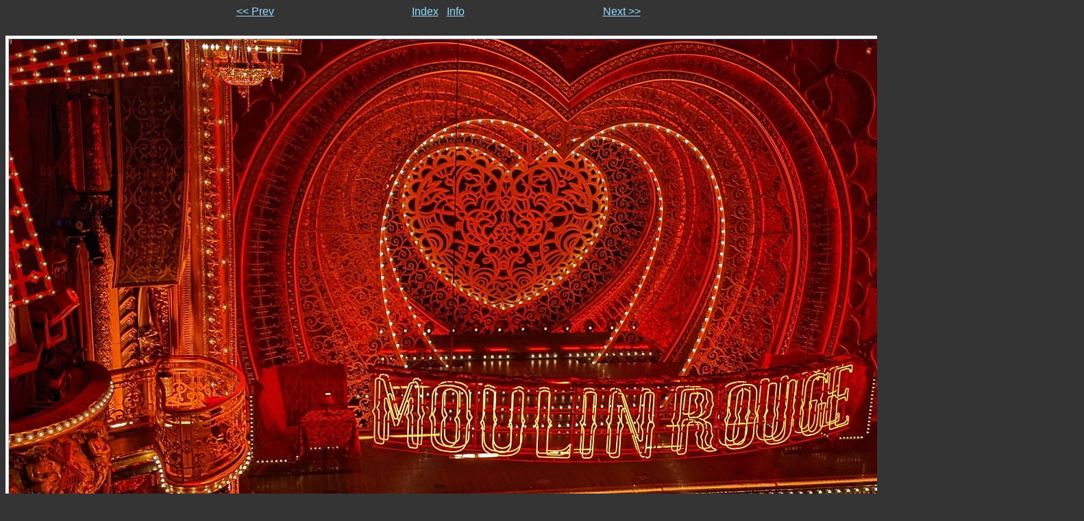

--- FILE ---
content_type: text/html; charset=UTF-8
request_url: https://netllama.linux-sxs.org/pix/2022-06/3.html
body_size: 837
content:
<html>
<!-- Created with jigl - http://xome.net/projects/jigl -->
<!-- -->
<!-- The tag names in this template are used by jigl to insert html code.
     The tags are in all capitals. They can be moved around in the template
     or deleted if desired. To see how this works just compare the template
     file with a generated slide. -->
<head>
   <title>Image: PXL_20220601_175012855.jpg (3/30)</title>
   <!---->
   <!-- Preload the next image here -->
   <!---->
   <script language="javascript">       <!--
       if (document.images)    {
          Image1          = new Image();
          Image1.src      = "slides/slide_PXL_20220602_154008995.jpg";
       }       //-->
   </script>
</head>

<body bgcolor="#333333" text="#dddddd" link="#95ddff" vlink="#aaaaaa">

<font face="verdana,sans-serif">
<center>
<!---->
<!-- Top Navigation -->
<!---->
<table width=60% border=0 cellspacing=0 cellpadding=0>
    <tr>
        <td align=center><a href="2.html">&lt;&lt; Prev</a></td>
        <td align=center><a href="index.html">Index</a> &nbsp; <a href="3_info.html">Info</a></td>
        <td align=center><a href="4.html">Next &gt;&gt;</a></td>
    </tr>
</table>

<table cellspacing=0 cellpadding=4>
    <tr><td>&nbsp;</td></tr>
    <tr>
        <!---->
        <!-- Image -->
        <!---->
        <td bgcolor=#ffffff align=center valign=middle>
            <a href="PXL_20220601_175012855.jpg"><img src="slides/slide_PXL_20220601_175012855.jpg" width=1564 height=880 border=1></a>
        </td>
    </tr>
</table>
<!---->
<!-- Bottom Navigation -->
<!---->
<table width=60% border=0 cellspacing=0 cellpadding=0>
    <!---->
    <!-- Comment -->
    <!---->
    <tr><td>&nbsp;</td></tr>
    <tr>
        <td colspan=3>
            <table width=100% bgcolor="#444444" border=1 cellspacing=0 cellpadding=0>
                <tr><td align=center><br>(3/30)</td></tr>
            </table>
        </td>
    </tr>
    <tr><td>&nbsp;</td></tr>
    <tr>
        <td align=center><a href="2.html">&lt;&lt; Prev</a></td>
        <td align=center><a href="index.html">Index</a> &nbsp; <a href="3_info.html">Info</a></td>
        <td align=center><a href="4.html">Next &gt;&gt;</a></td>
    </tr>
</table>


</font>
</center>
<script defer src="https://static.cloudflareinsights.com/beacon.min.js/vcd15cbe7772f49c399c6a5babf22c1241717689176015" integrity="sha512-ZpsOmlRQV6y907TI0dKBHq9Md29nnaEIPlkf84rnaERnq6zvWvPUqr2ft8M1aS28oN72PdrCzSjY4U6VaAw1EQ==" data-cf-beacon='{"version":"2024.11.0","token":"e7474226cd6a4987961eac07c4c1382a","r":1,"server_timing":{"name":{"cfCacheStatus":true,"cfEdge":true,"cfExtPri":true,"cfL4":true,"cfOrigin":true,"cfSpeedBrain":true},"location_startswith":null}}' crossorigin="anonymous"></script>
</body>
</html>

